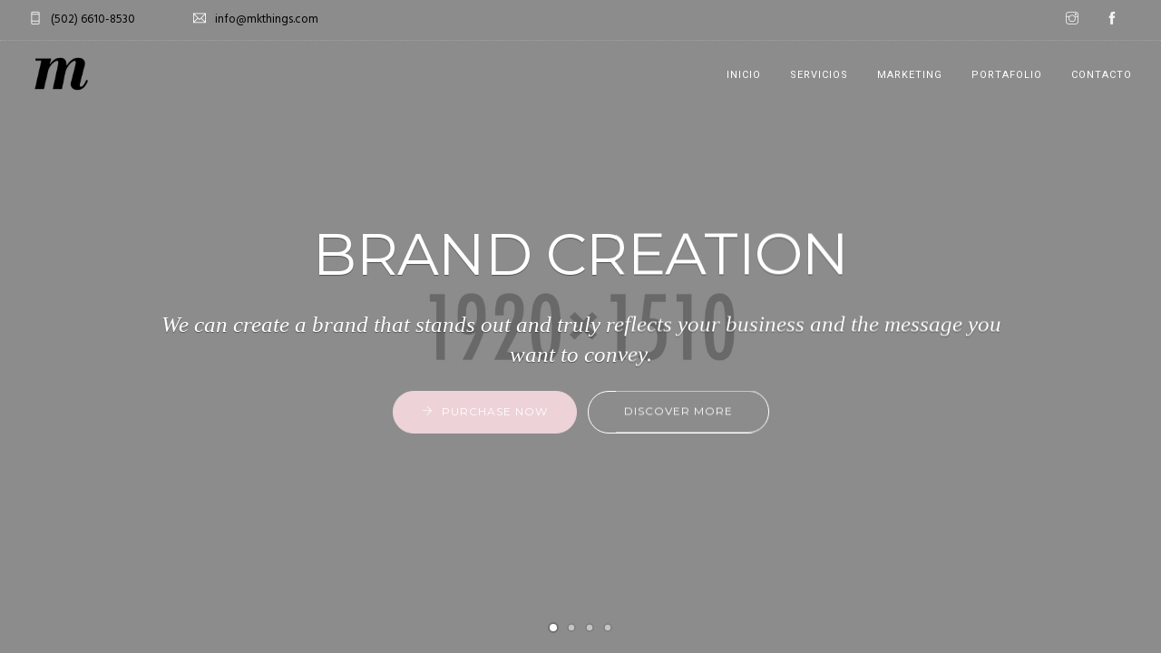

--- FILE ---
content_type: text/html; charset=UTF-8
request_url: https://mkthings.com/elements/fullscreen-sliders/
body_size: 33591
content:
<!doctype html>
<html lang="en-US">
<head>
	<meta charset="UTF-8">
	<meta name="viewport" content="width=device-width, initial-scale=1.0">
	<link rel="pingback" href="https://mkthings.com/xmlrpc.php" />
	<title>Fullscreen sliders &#8211; Marketing Things</title>
<meta name='robots' content='max-image-preview:large' />
<link rel='dns-prefetch' href='//fonts.googleapis.com' />
<link rel="alternate" type="application/rss+xml" title="Marketing Things &raquo; Feed" href="https://mkthings.com/feed/" />
<link rel="alternate" type="application/rss+xml" title="Marketing Things &raquo; Comments Feed" href="https://mkthings.com/comments/feed/" />
<script type="text/javascript">
/* <![CDATA[ */
window._wpemojiSettings = {"baseUrl":"https:\/\/s.w.org\/images\/core\/emoji\/15.0.3\/72x72\/","ext":".png","svgUrl":"https:\/\/s.w.org\/images\/core\/emoji\/15.0.3\/svg\/","svgExt":".svg","source":{"concatemoji":"https:\/\/mkthings.com\/wp-includes\/js\/wp-emoji-release.min.js?ver=6.6.4"}};
/*! This file is auto-generated */
!function(i,n){var o,s,e;function c(e){try{var t={supportTests:e,timestamp:(new Date).valueOf()};sessionStorage.setItem(o,JSON.stringify(t))}catch(e){}}function p(e,t,n){e.clearRect(0,0,e.canvas.width,e.canvas.height),e.fillText(t,0,0);var t=new Uint32Array(e.getImageData(0,0,e.canvas.width,e.canvas.height).data),r=(e.clearRect(0,0,e.canvas.width,e.canvas.height),e.fillText(n,0,0),new Uint32Array(e.getImageData(0,0,e.canvas.width,e.canvas.height).data));return t.every(function(e,t){return e===r[t]})}function u(e,t,n){switch(t){case"flag":return n(e,"\ud83c\udff3\ufe0f\u200d\u26a7\ufe0f","\ud83c\udff3\ufe0f\u200b\u26a7\ufe0f")?!1:!n(e,"\ud83c\uddfa\ud83c\uddf3","\ud83c\uddfa\u200b\ud83c\uddf3")&&!n(e,"\ud83c\udff4\udb40\udc67\udb40\udc62\udb40\udc65\udb40\udc6e\udb40\udc67\udb40\udc7f","\ud83c\udff4\u200b\udb40\udc67\u200b\udb40\udc62\u200b\udb40\udc65\u200b\udb40\udc6e\u200b\udb40\udc67\u200b\udb40\udc7f");case"emoji":return!n(e,"\ud83d\udc26\u200d\u2b1b","\ud83d\udc26\u200b\u2b1b")}return!1}function f(e,t,n){var r="undefined"!=typeof WorkerGlobalScope&&self instanceof WorkerGlobalScope?new OffscreenCanvas(300,150):i.createElement("canvas"),a=r.getContext("2d",{willReadFrequently:!0}),o=(a.textBaseline="top",a.font="600 32px Arial",{});return e.forEach(function(e){o[e]=t(a,e,n)}),o}function t(e){var t=i.createElement("script");t.src=e,t.defer=!0,i.head.appendChild(t)}"undefined"!=typeof Promise&&(o="wpEmojiSettingsSupports",s=["flag","emoji"],n.supports={everything:!0,everythingExceptFlag:!0},e=new Promise(function(e){i.addEventListener("DOMContentLoaded",e,{once:!0})}),new Promise(function(t){var n=function(){try{var e=JSON.parse(sessionStorage.getItem(o));if("object"==typeof e&&"number"==typeof e.timestamp&&(new Date).valueOf()<e.timestamp+604800&&"object"==typeof e.supportTests)return e.supportTests}catch(e){}return null}();if(!n){if("undefined"!=typeof Worker&&"undefined"!=typeof OffscreenCanvas&&"undefined"!=typeof URL&&URL.createObjectURL&&"undefined"!=typeof Blob)try{var e="postMessage("+f.toString()+"("+[JSON.stringify(s),u.toString(),p.toString()].join(",")+"));",r=new Blob([e],{type:"text/javascript"}),a=new Worker(URL.createObjectURL(r),{name:"wpTestEmojiSupports"});return void(a.onmessage=function(e){c(n=e.data),a.terminate(),t(n)})}catch(e){}c(n=f(s,u,p))}t(n)}).then(function(e){for(var t in e)n.supports[t]=e[t],n.supports.everything=n.supports.everything&&n.supports[t],"flag"!==t&&(n.supports.everythingExceptFlag=n.supports.everythingExceptFlag&&n.supports[t]);n.supports.everythingExceptFlag=n.supports.everythingExceptFlag&&!n.supports.flag,n.DOMReady=!1,n.readyCallback=function(){n.DOMReady=!0}}).then(function(){return e}).then(function(){var e;n.supports.everything||(n.readyCallback(),(e=n.source||{}).concatemoji?t(e.concatemoji):e.wpemoji&&e.twemoji&&(t(e.twemoji),t(e.wpemoji)))}))}((window,document),window._wpemojiSettings);
/* ]]> */
</script>
<style id='wp-emoji-styles-inline-css' type='text/css'>

	img.wp-smiley, img.emoji {
		display: inline !important;
		border: none !important;
		box-shadow: none !important;
		height: 1em !important;
		width: 1em !important;
		margin: 0 0.07em !important;
		vertical-align: -0.1em !important;
		background: none !important;
		padding: 0 !important;
	}
</style>
<link rel='stylesheet' id='wp-block-library-css' href='https://mkthings.com/wp-includes/css/dist/block-library/style.min.css?ver=6.6.4' type='text/css' media='all' />
<style id='classic-theme-styles-inline-css' type='text/css'>
/*! This file is auto-generated */
.wp-block-button__link{color:#fff;background-color:#32373c;border-radius:9999px;box-shadow:none;text-decoration:none;padding:calc(.667em + 2px) calc(1.333em + 2px);font-size:1.125em}.wp-block-file__button{background:#32373c;color:#fff;text-decoration:none}
</style>
<style id='global-styles-inline-css' type='text/css'>
:root{--wp--preset--aspect-ratio--square: 1;--wp--preset--aspect-ratio--4-3: 4/3;--wp--preset--aspect-ratio--3-4: 3/4;--wp--preset--aspect-ratio--3-2: 3/2;--wp--preset--aspect-ratio--2-3: 2/3;--wp--preset--aspect-ratio--16-9: 16/9;--wp--preset--aspect-ratio--9-16: 9/16;--wp--preset--color--black: #000000;--wp--preset--color--cyan-bluish-gray: #abb8c3;--wp--preset--color--white: #ffffff;--wp--preset--color--pale-pink: #f78da7;--wp--preset--color--vivid-red: #cf2e2e;--wp--preset--color--luminous-vivid-orange: #ff6900;--wp--preset--color--luminous-vivid-amber: #fcb900;--wp--preset--color--light-green-cyan: #7bdcb5;--wp--preset--color--vivid-green-cyan: #00d084;--wp--preset--color--pale-cyan-blue: #8ed1fc;--wp--preset--color--vivid-cyan-blue: #0693e3;--wp--preset--color--vivid-purple: #9b51e0;--wp--preset--gradient--vivid-cyan-blue-to-vivid-purple: linear-gradient(135deg,rgba(6,147,227,1) 0%,rgb(155,81,224) 100%);--wp--preset--gradient--light-green-cyan-to-vivid-green-cyan: linear-gradient(135deg,rgb(122,220,180) 0%,rgb(0,208,130) 100%);--wp--preset--gradient--luminous-vivid-amber-to-luminous-vivid-orange: linear-gradient(135deg,rgba(252,185,0,1) 0%,rgba(255,105,0,1) 100%);--wp--preset--gradient--luminous-vivid-orange-to-vivid-red: linear-gradient(135deg,rgba(255,105,0,1) 0%,rgb(207,46,46) 100%);--wp--preset--gradient--very-light-gray-to-cyan-bluish-gray: linear-gradient(135deg,rgb(238,238,238) 0%,rgb(169,184,195) 100%);--wp--preset--gradient--cool-to-warm-spectrum: linear-gradient(135deg,rgb(74,234,220) 0%,rgb(151,120,209) 20%,rgb(207,42,186) 40%,rgb(238,44,130) 60%,rgb(251,105,98) 80%,rgb(254,248,76) 100%);--wp--preset--gradient--blush-light-purple: linear-gradient(135deg,rgb(255,206,236) 0%,rgb(152,150,240) 100%);--wp--preset--gradient--blush-bordeaux: linear-gradient(135deg,rgb(254,205,165) 0%,rgb(254,45,45) 50%,rgb(107,0,62) 100%);--wp--preset--gradient--luminous-dusk: linear-gradient(135deg,rgb(255,203,112) 0%,rgb(199,81,192) 50%,rgb(65,88,208) 100%);--wp--preset--gradient--pale-ocean: linear-gradient(135deg,rgb(255,245,203) 0%,rgb(182,227,212) 50%,rgb(51,167,181) 100%);--wp--preset--gradient--electric-grass: linear-gradient(135deg,rgb(202,248,128) 0%,rgb(113,206,126) 100%);--wp--preset--gradient--midnight: linear-gradient(135deg,rgb(2,3,129) 0%,rgb(40,116,252) 100%);--wp--preset--font-size--small: 13px;--wp--preset--font-size--medium: 20px;--wp--preset--font-size--large: 36px;--wp--preset--font-size--x-large: 42px;--wp--preset--spacing--20: 0.44rem;--wp--preset--spacing--30: 0.67rem;--wp--preset--spacing--40: 1rem;--wp--preset--spacing--50: 1.5rem;--wp--preset--spacing--60: 2.25rem;--wp--preset--spacing--70: 3.38rem;--wp--preset--spacing--80: 5.06rem;--wp--preset--shadow--natural: 6px 6px 9px rgba(0, 0, 0, 0.2);--wp--preset--shadow--deep: 12px 12px 50px rgba(0, 0, 0, 0.4);--wp--preset--shadow--sharp: 6px 6px 0px rgba(0, 0, 0, 0.2);--wp--preset--shadow--outlined: 6px 6px 0px -3px rgba(255, 255, 255, 1), 6px 6px rgba(0, 0, 0, 1);--wp--preset--shadow--crisp: 6px 6px 0px rgba(0, 0, 0, 1);}:where(.is-layout-flex){gap: 0.5em;}:where(.is-layout-grid){gap: 0.5em;}body .is-layout-flex{display: flex;}.is-layout-flex{flex-wrap: wrap;align-items: center;}.is-layout-flex > :is(*, div){margin: 0;}body .is-layout-grid{display: grid;}.is-layout-grid > :is(*, div){margin: 0;}:where(.wp-block-columns.is-layout-flex){gap: 2em;}:where(.wp-block-columns.is-layout-grid){gap: 2em;}:where(.wp-block-post-template.is-layout-flex){gap: 1.25em;}:where(.wp-block-post-template.is-layout-grid){gap: 1.25em;}.has-black-color{color: var(--wp--preset--color--black) !important;}.has-cyan-bluish-gray-color{color: var(--wp--preset--color--cyan-bluish-gray) !important;}.has-white-color{color: var(--wp--preset--color--white) !important;}.has-pale-pink-color{color: var(--wp--preset--color--pale-pink) !important;}.has-vivid-red-color{color: var(--wp--preset--color--vivid-red) !important;}.has-luminous-vivid-orange-color{color: var(--wp--preset--color--luminous-vivid-orange) !important;}.has-luminous-vivid-amber-color{color: var(--wp--preset--color--luminous-vivid-amber) !important;}.has-light-green-cyan-color{color: var(--wp--preset--color--light-green-cyan) !important;}.has-vivid-green-cyan-color{color: var(--wp--preset--color--vivid-green-cyan) !important;}.has-pale-cyan-blue-color{color: var(--wp--preset--color--pale-cyan-blue) !important;}.has-vivid-cyan-blue-color{color: var(--wp--preset--color--vivid-cyan-blue) !important;}.has-vivid-purple-color{color: var(--wp--preset--color--vivid-purple) !important;}.has-black-background-color{background-color: var(--wp--preset--color--black) !important;}.has-cyan-bluish-gray-background-color{background-color: var(--wp--preset--color--cyan-bluish-gray) !important;}.has-white-background-color{background-color: var(--wp--preset--color--white) !important;}.has-pale-pink-background-color{background-color: var(--wp--preset--color--pale-pink) !important;}.has-vivid-red-background-color{background-color: var(--wp--preset--color--vivid-red) !important;}.has-luminous-vivid-orange-background-color{background-color: var(--wp--preset--color--luminous-vivid-orange) !important;}.has-luminous-vivid-amber-background-color{background-color: var(--wp--preset--color--luminous-vivid-amber) !important;}.has-light-green-cyan-background-color{background-color: var(--wp--preset--color--light-green-cyan) !important;}.has-vivid-green-cyan-background-color{background-color: var(--wp--preset--color--vivid-green-cyan) !important;}.has-pale-cyan-blue-background-color{background-color: var(--wp--preset--color--pale-cyan-blue) !important;}.has-vivid-cyan-blue-background-color{background-color: var(--wp--preset--color--vivid-cyan-blue) !important;}.has-vivid-purple-background-color{background-color: var(--wp--preset--color--vivid-purple) !important;}.has-black-border-color{border-color: var(--wp--preset--color--black) !important;}.has-cyan-bluish-gray-border-color{border-color: var(--wp--preset--color--cyan-bluish-gray) !important;}.has-white-border-color{border-color: var(--wp--preset--color--white) !important;}.has-pale-pink-border-color{border-color: var(--wp--preset--color--pale-pink) !important;}.has-vivid-red-border-color{border-color: var(--wp--preset--color--vivid-red) !important;}.has-luminous-vivid-orange-border-color{border-color: var(--wp--preset--color--luminous-vivid-orange) !important;}.has-luminous-vivid-amber-border-color{border-color: var(--wp--preset--color--luminous-vivid-amber) !important;}.has-light-green-cyan-border-color{border-color: var(--wp--preset--color--light-green-cyan) !important;}.has-vivid-green-cyan-border-color{border-color: var(--wp--preset--color--vivid-green-cyan) !important;}.has-pale-cyan-blue-border-color{border-color: var(--wp--preset--color--pale-cyan-blue) !important;}.has-vivid-cyan-blue-border-color{border-color: var(--wp--preset--color--vivid-cyan-blue) !important;}.has-vivid-purple-border-color{border-color: var(--wp--preset--color--vivid-purple) !important;}.has-vivid-cyan-blue-to-vivid-purple-gradient-background{background: var(--wp--preset--gradient--vivid-cyan-blue-to-vivid-purple) !important;}.has-light-green-cyan-to-vivid-green-cyan-gradient-background{background: var(--wp--preset--gradient--light-green-cyan-to-vivid-green-cyan) !important;}.has-luminous-vivid-amber-to-luminous-vivid-orange-gradient-background{background: var(--wp--preset--gradient--luminous-vivid-amber-to-luminous-vivid-orange) !important;}.has-luminous-vivid-orange-to-vivid-red-gradient-background{background: var(--wp--preset--gradient--luminous-vivid-orange-to-vivid-red) !important;}.has-very-light-gray-to-cyan-bluish-gray-gradient-background{background: var(--wp--preset--gradient--very-light-gray-to-cyan-bluish-gray) !important;}.has-cool-to-warm-spectrum-gradient-background{background: var(--wp--preset--gradient--cool-to-warm-spectrum) !important;}.has-blush-light-purple-gradient-background{background: var(--wp--preset--gradient--blush-light-purple) !important;}.has-blush-bordeaux-gradient-background{background: var(--wp--preset--gradient--blush-bordeaux) !important;}.has-luminous-dusk-gradient-background{background: var(--wp--preset--gradient--luminous-dusk) !important;}.has-pale-ocean-gradient-background{background: var(--wp--preset--gradient--pale-ocean) !important;}.has-electric-grass-gradient-background{background: var(--wp--preset--gradient--electric-grass) !important;}.has-midnight-gradient-background{background: var(--wp--preset--gradient--midnight) !important;}.has-small-font-size{font-size: var(--wp--preset--font-size--small) !important;}.has-medium-font-size{font-size: var(--wp--preset--font-size--medium) !important;}.has-large-font-size{font-size: var(--wp--preset--font-size--large) !important;}.has-x-large-font-size{font-size: var(--wp--preset--font-size--x-large) !important;}
:where(.wp-block-post-template.is-layout-flex){gap: 1.25em;}:where(.wp-block-post-template.is-layout-grid){gap: 1.25em;}
:where(.wp-block-columns.is-layout-flex){gap: 2em;}:where(.wp-block-columns.is-layout-grid){gap: 2em;}
:root :where(.wp-block-pullquote){font-size: 1.5em;line-height: 1.6;}
</style>
<link rel='stylesheet' id='contact-form-7-css' href='https://mkthings.com/wp-content/plugins/contact-form-7/includes/css/styles.css?ver=5.0.4' type='text/css' media='all' />
<link rel='stylesheet' id='rs-plugin-settings-css' href='https://mkthings.com/wp-content/plugins/revslider/public/assets/css/settings.css?ver=5.4.8' type='text/css' media='all' />
<style id='rs-plugin-settings-inline-css' type='text/css'>
#rs-demo-id {}
</style>
<link rel='stylesheet' id='woocommerce-layout-css' href='https://mkthings.com/wp-content/plugins/woocommerce/assets/css/woocommerce-layout.css?ver=3.5.6' type='text/css' media='all' />
<link rel='stylesheet' id='woocommerce-smallscreen-css' href='https://mkthings.com/wp-content/plugins/woocommerce/assets/css/woocommerce-smallscreen.css?ver=3.5.6' type='text/css' media='only screen and (max-width: 768px)' />
<link rel='stylesheet' id='woocommerce-general-css' href='https://mkthings.com/wp-content/plugins/woocommerce/assets/css/woocommerce.css?ver=3.5.6' type='text/css' media='all' />
<style id='woocommerce-inline-inline-css' type='text/css'>
.woocommerce form .form-row .required { visibility: visible; }
</style>
<link rel='stylesheet' id='js_composer_front-css' href='https://mkthings.com/wp-content/plugins/js_composer/assets/css/js_composer.min.css?ver=5.5.2' type='text/css' media='all' />
<link rel='stylesheet' id='roneous-google-fonts-css' href='https://fonts.googleapis.com/css?family=Hind%3A400%2C100%2C300%2C400%2C600%2C700%7CMontserrat%3A400%2C100%2C300%2C400%2C600%2C700%7CRoboto%3A400%2C100%2C300%2C400%2C600%2C700%7COpen+Sans%3A300%2C400&#038;subset=latin%2Clatin-ext&#038;ver=6.6.4' type='text/css' media='all' />
<link rel='stylesheet' id='roneous-libs-css' href='https://mkthings.com/wp-content/themes/roneous/assets/css/libs.css?ver=6.6.4' type='text/css' media='all' />
<link rel='stylesheet' id='roneous-theme-styles-css' href='https://mkthings.com/wp-content/uploads/wp-less-cache/roneous-theme-styles.css?ver=1729282674' type='text/css' media='all' />
<link rel='stylesheet' id='roneous-style-css' href='https://mkthings.com/wp-content/themes/roneous/style.css?ver=6.6.4' type='text/css' media='all' />
<style id='roneous-style-inline-css' type='text/css'>
nav .menu > li ul,.module-group .widget_shopping_cart .product_list_widget li:hover,.widget-wrap .widget-inner { background: #0a0a0a!important;}.module-group .widget_shopping_cart .buttons{border-top-color:#0a0a0a!important;}.module-group .widget_shopping_cart .product_list_widget li{border-bottom-color:#0a0a0a!important;}.mega-menu > li{border-right-color:#0a0a0a!important;}nav .menu > li > ul li a, .mega-menu .has-dropdown > a, nav .has-dropdown:after, nav .menu > li ul > .has-dropdown:hover:after, nav .menu > li > ul > li a i, .nav-container nav.transparent.nav-show .menu li:not(.menu-item-btn) a, .nav-container nav.transparent.nav-show .widget-wrap.module i, .nav-container nav:not(.transparent) h1.logo, .nav-container nav.transparent.nav-show h1.logo {opacity: 1!important; color: #ffffff!important;}@media (max-width: 990px) {.nav-container nav .module-group .menu > li > a, .nav-container nav .module-group .menu > li > span.no-link, .nav-container nav .module-group .widget-wrap a, .nav-container nav .module-group .widget-wrap .search {background-color: #0a0a0a!important; border: none;}.nav-container nav .module-group .menu > li > a, .nav-container nav .module-group .module.widget-wrap i, .nav-container nav .module-group .widget-wrap a,.nav-container nav .module-group .has-dropdown:after,.widget-wrap .search-form input{color: #ffffff!important;}}.mega-menu .has-dropdown > a{border-bottom:none;}
</style>
<script>if (document.location.protocol != "https:") {document.location = document.URL.replace(/^http:/i, "https:");}</script><script type="text/javascript" src="https://mkthings.com/wp-includes/js/jquery/jquery.min.js?ver=3.7.1" id="jquery-core-js"></script>
<script type="text/javascript" src="https://mkthings.com/wp-includes/js/jquery/jquery-migrate.min.js?ver=3.4.1" id="jquery-migrate-js"></script>
<script type="text/javascript" src="https://mkthings.com/wp-content/plugins/revslider/public/assets/js/jquery.themepunch.tools.min.js?ver=5.4.8" id="tp-tools-js"></script>
<script type="text/javascript" src="https://mkthings.com/wp-content/plugins/revslider/public/assets/js/jquery.themepunch.revolution.min.js?ver=5.4.8" id="revmin-js"></script>
<script type="text/javascript" src="https://mkthings.com/wp-content/plugins/woocommerce/assets/js/jquery-blockui/jquery.blockUI.min.js?ver=2.70" id="jquery-blockui-js"></script>
<script type="text/javascript" id="wc-add-to-cart-js-extra">
/* <![CDATA[ */
var wc_add_to_cart_params = {"ajax_url":"\/wp-admin\/admin-ajax.php","wc_ajax_url":"\/?wc-ajax=%%endpoint%%","i18n_view_cart":"View cart","cart_url":"https:\/\/mkthings.com","is_cart":"","cart_redirect_after_add":"no"};
/* ]]> */
</script>
<script type="text/javascript" src="https://mkthings.com/wp-content/plugins/woocommerce/assets/js/frontend/add-to-cart.min.js?ver=3.5.6" id="wc-add-to-cart-js"></script>
<script type="text/javascript" src="https://mkthings.com/wp-content/plugins/js_composer/assets/js/vendors/woocommerce-add-to-cart.js?ver=5.5.2" id="vc_woocommerce-add-to-cart-js-js"></script>
<link rel="https://api.w.org/" href="https://mkthings.com/wp-json/" /><link rel="alternate" title="JSON" type="application/json" href="https://mkthings.com/wp-json/wp/v2/pages/606" /><link rel="EditURI" type="application/rsd+xml" title="RSD" href="https://mkthings.com/xmlrpc.php?rsd" />
<meta name="generator" content="WordPress 6.6.4" />
<meta name="generator" content="WooCommerce 3.5.6" />
<link rel="canonical" href="https://mkthings.com/elements/fullscreen-sliders/" />
<link rel='shortlink' href='https://mkthings.com/?p=606' />
<link rel="alternate" title="oEmbed (JSON)" type="application/json+oembed" href="https://mkthings.com/wp-json/oembed/1.0/embed?url=https%3A%2F%2Fmkthings.com%2Felements%2Ffullscreen-sliders%2F" />
<link rel="alternate" title="oEmbed (XML)" type="text/xml+oembed" href="https://mkthings.com/wp-json/oembed/1.0/embed?url=https%3A%2F%2Fmkthings.com%2Felements%2Ffullscreen-sliders%2F&#038;format=xml" />
	<noscript><style>.woocommerce-product-gallery{ opacity: 1 !important; }</style></noscript>
	<style type="text/css">.recentcomments a{display:inline !important;padding:0 !important;margin:0 !important;}</style><meta name="generator" content="Powered by WPBakery Page Builder - drag and drop page builder for WordPress."/>
<!--[if lte IE 9]><link rel="stylesheet" type="text/css" href="https://mkthings.com/wp-content/plugins/js_composer/assets/css/vc_lte_ie9.min.css" media="screen"><![endif]--><meta name="generator" content="Powered by Slider Revolution 5.4.8 - responsive, Mobile-Friendly Slider Plugin for WordPress with comfortable drag and drop interface." />
<script type="text/javascript">function setREVStartSize(e){									
						try{ e.c=jQuery(e.c);var i=jQuery(window).width(),t=9999,r=0,n=0,l=0,f=0,s=0,h=0;
							if(e.responsiveLevels&&(jQuery.each(e.responsiveLevels,function(e,f){f>i&&(t=r=f,l=e),i>f&&f>r&&(r=f,n=e)}),t>r&&(l=n)),f=e.gridheight[l]||e.gridheight[0]||e.gridheight,s=e.gridwidth[l]||e.gridwidth[0]||e.gridwidth,h=i/s,h=h>1?1:h,f=Math.round(h*f),"fullscreen"==e.sliderLayout){var u=(e.c.width(),jQuery(window).height());if(void 0!=e.fullScreenOffsetContainer){var c=e.fullScreenOffsetContainer.split(",");if (c) jQuery.each(c,function(e,i){u=jQuery(i).length>0?u-jQuery(i).outerHeight(!0):u}),e.fullScreenOffset.split("%").length>1&&void 0!=e.fullScreenOffset&&e.fullScreenOffset.length>0?u-=jQuery(window).height()*parseInt(e.fullScreenOffset,0)/100:void 0!=e.fullScreenOffset&&e.fullScreenOffset.length>0&&(u-=parseInt(e.fullScreenOffset,0))}f=u}else void 0!=e.minHeight&&f<e.minHeight&&(f=e.minHeight);e.c.closest(".rev_slider_wrapper").css({height:f})					
						}catch(d){console.log("Failure at Presize of Slider:"+d)}						
					};</script>
		<style type="text/css" id="wp-custom-css">
			.transparent .sub {
    color: #000000;
}
		</style>
		<noscript><style type="text/css"> .wpb_animate_when_almost_visible { opacity: 1; }</style></noscript></head>
<body data-rsssl=1 class="page-template-default page page-id-606 page-child parent-pageid-133 woocommerce-no-js normal-layout wpb-js-composer js-comp-ver-5.5.2 vc_responsive">
			<div class="nav-container">
    <nav class="transparent absolute">
    		
<div class="nav-utility">
		    <div class="module left"><i class="ti-mobile">&nbsp;</i>
	        <span class="sub">(502) 6610-8530</span>
	    </div>
        	    <div class="module left"><i class="ti-email">&nbsp;</i>
	        <span class="sub">info@mkthings.com</span>
	    </div>
    	<div class="module right">
		<ul class="list-inline social-list mb24">
            <li><a href="https://www.instagram.com/marketingthings/" target="_blank"><i class="ti-instagram"></i></a></li><li><a href="https://www.facebook.com/Marketing-Things-788204511293906/?ref=br_rs" target="_blank"><i class="ti-facebook"></i></a></li>        </ul>
    </div>
</div>        <div class="nav-bar">
            <div class="module left">
                <a href="https://mkthings.com/">
                                        <img class="logo logo-light" alt="Marketing Things" src="https://mkthings.com/wp-content/uploads/2018/09/m.png" />
                    <img class="logo logo-dark" alt="Marketing Things" src="https://mkthings.com/wp-content/uploads/2018/09/m.png" />
                                    </a>
            </div>
            <div class="module widget-wrap mobile-toggle right visible-sm visible-xs">
                <i class="ti-menu"></i>
            </div>
            <div class="module-group right">
                <div class="module left">
                    <ul id="menu-main" class="menu"><li id="menu-item-3981"  class="menu-item menu-item-type-custom menu-item-object-custom menu-item-3981"><a href="https://www.mkthings.com">INICIO</a><li id="menu-item-3991"  class="menu-item menu-item-type-custom menu-item-object-custom menu-item-3991"><a href="#servicios">SERVICIOS</a><li id="menu-item-3992"  class="menu-item menu-item-type-custom menu-item-object-custom menu-item-3992"><a href="#mkt">MARKETING</a><li id="menu-item-3993"  class="menu-item menu-item-type-custom menu-item-object-custom menu-item-3993"><a href="#portafolio">PORTAFOLIO</a><li id="menu-item-3994"  class="menu-item menu-item-type-custom menu-item-object-custom menu-item-3994"><a href="#contacto">CONTACTO</a></ul>                </div>
				            </div>
        </div>
    </nav>
</div>	<div class="main-container"><div class="tlg-page-wrapper">
	<a id="home" href="#"></a>
		<div class="vc_row wpb_row vc_row-fluid bg-light not-equal not-color"><div class=""><div class="row "><div class="wpb_column vc_column_container vc_col-sm-12"><div class="vc_column-inner "><div class="wpb_wrapper"><section class="m0 p0 cover scrolled-no-hide fullscreen image-slider" style="px">
					<div class="carousel-one-item-fade main-slider slides"><div  id="slider-696de23ef1a02" class="header-slider item m0 image-bg p0 fullscreen " style=""><div class="background-content"><img fetchpriority="high" decoding="async" width="1920" height="1510" src="https://mkthings.com/wp-content/uploads/2016/07/brainstorming.jpg" class="background-image" alt="" srcset="https://mkthings.com/wp-content/uploads/2016/07/brainstorming.jpg 1920w, https://mkthings.com/wp-content/uploads/2016/07/brainstorming-600x472.jpg 600w, https://mkthings.com/wp-content/uploads/2016/07/brainstorming-300x236.jpg 300w, https://mkthings.com/wp-content/uploads/2016/07/brainstorming-768x604.jpg 768w, https://mkthings.com/wp-content/uploads/2016/07/brainstorming-1024x805.jpg 1024w" sizes="(max-width: 1920px) 100vw, 1920px" /><div  class="background-overlay"></div></div><div  class="container vertical-alignment item-content zoom-in"><div class="row"><div class="col-md-10 col-md-offset-1 col-sm-12 text-center"><h1 class="heading-title-bold">BRAND CREATION</h1><div class="lead" >We can create a brand that stands out and truly reflects your business and the message you want to convey.</div><div class="heading-content"></div><div class="mt24 mt-xs-0"><a  id="btn-696de23ef1a06" class="btn-lg btn-sm-sm m0 btn btn-filled btn-rounded ti-arrow-right " href= "#"  >Purchase now</a><a  id="btn2-696de23ef1a08" class="btn-lg btn-sm-sm m0 btn btn-rounded  " href= "#"  >Discover more</a></div>
                </div></div></div></div><div  id="slider-696de23ef3564" class="header-slider item m0 image-bg p0 fullscreen " style=""><div class="background-content"><img decoding="async" width="1920" height="1281" src="https://mkthings.com/wp-content/uploads/2016/07/winners.jpg" class="background-image" alt="" srcset="https://mkthings.com/wp-content/uploads/2016/07/winners.jpg 1920w, https://mkthings.com/wp-content/uploads/2016/07/winners-600x400.jpg 600w, https://mkthings.com/wp-content/uploads/2016/07/winners-300x200.jpg 300w, https://mkthings.com/wp-content/uploads/2016/07/winners-768x512.jpg 768w, https://mkthings.com/wp-content/uploads/2016/07/winners-1024x683.jpg 1024w" sizes="(max-width: 1920px) 100vw, 1920px" /><div style="background-color:#0cb4ce;opacity:0.85;background:linear-gradient(to right, #0cb4ce 0%,#1c94eb 100%);" class="background-overlay"></div></div><div  class="container vertical-alignment item-content slide-up"><div class="row"><div class="col-md-10 col-md-offset-1 col-sm-12 text-center"><h1 class="heading-title-bold">COMPANY ANALYSIS</h1><div class="lead" >We will work with you to understand your business and the target audience to inform our marketing strategy.</div><div class="heading-content"></div><div class="mt24 mt-xs-0"><a  id="btn-696de23ef3568" class="btn-lg btn-sm-sm m0 btn btn-filled btn-light btn-rounded  " href= "#"  >Purchase now</a></div>
                </div></div></div></div><div  id="slider-696de23ef3c10" class="header-slider item m0 image-bg p0 fullscreen " style=""><div class="background-content"><img decoding="async" width="1920" height="1278" src="https://mkthings.com/wp-content/uploads/2016/07/discussing.jpg" class="background-image" alt="" srcset="https://mkthings.com/wp-content/uploads/2016/07/discussing.jpg 1920w, https://mkthings.com/wp-content/uploads/2016/07/discussing-600x400.jpg 600w, https://mkthings.com/wp-content/uploads/2016/07/discussing-300x200.jpg 300w, https://mkthings.com/wp-content/uploads/2016/07/discussing-768x511.jpg 768w, https://mkthings.com/wp-content/uploads/2016/07/discussing-1024x682.jpg 1024w" sizes="(max-width: 1920px) 100vw, 1920px" /><div  class="background-overlay"></div></div><div  class="container vertical-alignment item-content zoom-out"><div class="row"><div class="col-md-10 col-md-offset-1 col-sm-12 text-center"><h1 class="heading-title-bold">STRATEGY PLANNING</h1><div class="lead" >We will put together a plan for the most effective marketing strategy to get the best results for your business.</div><div class="heading-content"></div><div class="mt24 mt-xs-0"><a  id="btn-696de23ef3c13" class="btn-lg btn-sm-sm m0 btn btn-rounded  " href= "#"  >Purchase now</a></div>
                </div></div></div></div><div  id="slider-696de23f02df0" class="header-slider item m0 image-bg p0 fullscreen  video-bg " style=" background-image:url(https://mkthings.com/wp-content/uploads/2016/07/man_advisor.jpg);"><div class="background-content"><img loading="lazy" decoding="async" width="1920" height="1280" src="https://mkthings.com/wp-content/uploads/2016/07/man_advisor.jpg" class="background-image" alt="" srcset="https://mkthings.com/wp-content/uploads/2016/07/man_advisor.jpg 1920w, https://mkthings.com/wp-content/uploads/2016/07/man_advisor-600x400.jpg 600w, https://mkthings.com/wp-content/uploads/2016/07/man_advisor-300x200.jpg 300w, https://mkthings.com/wp-content/uploads/2016/07/man_advisor-768x512.jpg 768w, https://mkthings.com/wp-content/uploads/2016/07/man_advisor-1024x683.jpg 1024w" sizes="(max-width: 1920px) 100vw, 1920px" /><div  class="background-overlay"></div></div><div class="video-background-content"><video autoplay muted loop><source src="https://mkthings.com/wp-content/uploads/2016/02/video_people.mp4" type="video/mp4"><source src="https://mkthings.com/wp-content/uploads/2016/02/video_people.webm" type="video/webm"></video></div><div  class="container vertical-alignment item-content slide-up"><div class="row"><div class="col-md-10 col-md-offset-1 col-sm-12 text-center"><h1 class="heading-title-bold">ADVERTISING AGENCY</h1><div class="lead" >Our teams are up to date with the latest technologies, media trends and are keen to prove themselves.</div><div class="heading-content"></div><div class="mt24 mt-xs-0"><a  id="btn-696de23f02df5" class="btn-lg btn-sm-sm m0 btn-new btn-1 btn-1c ti-arrow-right " href= "#"  >Explore</a></div>
                </div></div></div></div></div>
				</section></div></div></div></div></div></div>
</div>
							<div class="back-to-top"><i class="ti-angle-up"></i></div>
			</div><!--END: main-container-->
		<script type="text/javascript">
		var c = document.body.className;
		c = c.replace(/woocommerce-no-js/, 'woocommerce-js');
		document.body.className = c;
	</script>
	<script type="text/javascript" id="contact-form-7-js-extra">
/* <![CDATA[ */
var wpcf7 = {"apiSettings":{"root":"https:\/\/mkthings.com\/wp-json\/contact-form-7\/v1","namespace":"contact-form-7\/v1"},"recaptcha":{"messages":{"empty":"Please verify that you are not a robot."}}};
/* ]]> */
</script>
<script type="text/javascript" src="https://mkthings.com/wp-content/plugins/contact-form-7/includes/js/scripts.js?ver=5.0.4" id="contact-form-7-js"></script>
<script type="text/javascript" src="https://mkthings.com/wp-content/plugins/woocommerce/assets/js/js-cookie/js.cookie.min.js?ver=2.1.4" id="js-cookie-js"></script>
<script type="text/javascript" id="woocommerce-js-extra">
/* <![CDATA[ */
var woocommerce_params = {"ajax_url":"\/wp-admin\/admin-ajax.php","wc_ajax_url":"\/?wc-ajax=%%endpoint%%"};
/* ]]> */
</script>
<script type="text/javascript" src="https://mkthings.com/wp-content/plugins/woocommerce/assets/js/frontend/woocommerce.min.js?ver=3.5.6" id="woocommerce-js"></script>
<script type="text/javascript" id="wc-cart-fragments-js-extra">
/* <![CDATA[ */
var wc_cart_fragments_params = {"ajax_url":"\/wp-admin\/admin-ajax.php","wc_ajax_url":"\/?wc-ajax=%%endpoint%%","cart_hash_key":"wc_cart_hash_14cc853337fbb61b88025917326d451b","fragment_name":"wc_fragments_14cc853337fbb61b88025917326d451b"};
/* ]]> */
</script>
<script type="text/javascript" src="https://mkthings.com/wp-content/plugins/woocommerce/assets/js/frontend/cart-fragments.min.js?ver=3.5.6" id="wc-cart-fragments-js"></script>
<script type="text/javascript" src="https://mkthings.com/wp-content/themes/roneous/assets/js/bootstrap.js?ver=6.6.4" id="bootstrap-js"></script>
<script type="text/javascript" src="https://mkthings.com/wp-content/themes/roneous/assets/js/libs.js?ver=6.6.4" id="roneous-libs-js"></script>
<script type="text/javascript" id="roneous-scripts-js-extra">
/* <![CDATA[ */
var wp_data = {"roneous_ajax_url":"https:\/\/mkthings.com\/wp-admin\/admin-ajax.php","roneous_menu_height":"75","roneous_permalink":"https:\/\/mkthings.com\/elements\/fullscreen-sliders\/"};
/* ]]> */
</script>
<script type="text/javascript" src="https://mkthings.com/wp-content/themes/roneous/assets/js/scripts.js?ver=6.6.4" id="roneous-scripts-js"></script>
<script type="text/javascript" src="https://mkthings.com/wp-content/plugins/js_composer/assets/js/dist/js_composer_front.min.js?ver=5.5.2" id="wpb_composer_front_js-js"></script>
</body>
</html>